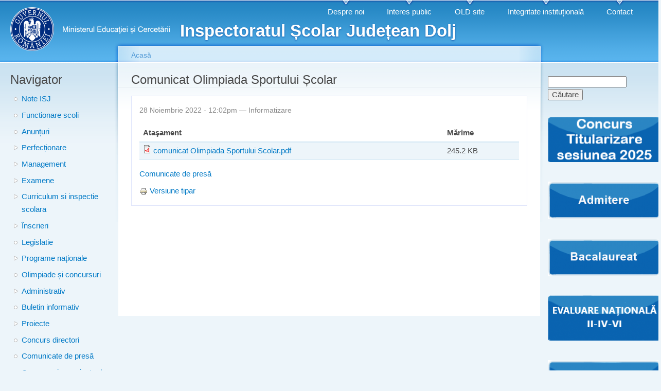

--- FILE ---
content_type: text/html; charset=utf-8
request_url: https://www.isjdolj.ro/content/comunicat-olimpiada-sportului-%C8%99colar
body_size: 8989
content:
<!DOCTYPE html PUBLIC "-//W3C//DTD XHTML+RDFa 1.0//EN"
  "http://www.w3.org/MarkUp/DTD/xhtml-rdfa-1.dtd">
<html xmlns="http://www.w3.org/1999/xhtml" xml:lang="ro" version="XHTML+RDFa 1.0" dir="ltr"
  xmlns:content="http://purl.org/rss/1.0/modules/content/"
  xmlns:dc="http://purl.org/dc/terms/"
  xmlns:foaf="http://xmlns.com/foaf/0.1/"
  xmlns:og="http://ogp.me/ns#"
  xmlns:rdfs="http://www.w3.org/2000/01/rdf-schema#"
  xmlns:sioc="http://rdfs.org/sioc/ns#"
  xmlns:sioct="http://rdfs.org/sioc/types#"
  xmlns:skos="http://www.w3.org/2004/02/skos/core#"
  xmlns:xsd="http://www.w3.org/2001/XMLSchema#">

<head profile="http://www.w3.org/1999/xhtml/vocab">
  <meta http-equiv="Content-Type" content="text/html; charset=utf-8" />
<meta name="Generator" content="Drupal 7 (http://drupal.org)" />
<link rel="canonical" href="/content/comunicat-olimpiada-sportului-%C8%99colar" />
<link rel="shortlink" href="/node/3489" />
<link rel="shortcut icon" href="https://www.isjdolj.ro/sites/default/files/logo%20ISJ.jpeg" type="image/jpeg" />
  <title>Comunicat Olimpiada Sportului Școlar | Inspectoratul Școlar Județean Dolj</title>
  <link type="text/css" rel="stylesheet" href="https://www.isjdolj.ro/sites/default/files/css/css_xE-rWrJf-fncB6ztZfd2huxqgxu4WO-qwma6Xer30m4.css" media="all" />
<link type="text/css" rel="stylesheet" href="https://www.isjdolj.ro/sites/default/files/css/css_0v7EVJNfALA_SZc9NWgQmzN7KUlhaV0ChMqNdS2Zynk.css" media="all" />
<link type="text/css" rel="stylesheet" href="https://www.isjdolj.ro/sites/default/files/css/css_6Qtmpwjsu2cfdthoWlSiNeNZO6Dms6cJ-NqodfuH0CQ.css" media="all" />
<style type="text/css" media="all">
<!--/*--><![CDATA[/*><!--*/
#backtotop{left:50%;margin-left:-50px;}

/*]]>*/-->
</style>
<style type="text/css" media="screen">
<!--/*--><![CDATA[/*><!--*/
body{font-size:93%  !important;}body.textsize-43{font-size:43% !important;}body.textsize-53{font-size:53% !important;}body.textsize-63{font-size:63% !important;}body.textsize-73{font-size:73% !important;}body.textsize-83{font-size:83% !important;}body.textsize-93{font-size:93% !important;}body.textsize-103{font-size:103% !important;}body.textsize-113{font-size:113% !important;}body.textsize-123{font-size:123% !important;}body.textsize-133{font-size:133% !important;}body.textsize-143{font-size:143% !important;}

/*]]>*/-->
</style>
<link type="text/css" rel="stylesheet" href="https://www.isjdolj.ro/sites/default/files/css/css_KF_DXfKbaOZsUc-yFMRmMlgF96BIKxgmTjjFVRrD-NM.css" media="all" />
<link type="text/css" rel="stylesheet" href="https://www.isjdolj.ro/sites/default/files/css/css_EI1TYmJWBbHD1mAL8x9NnmPZfMjTznIZ2HpDCumHE20.css" media="all" />
<link type="text/css" rel="stylesheet" href="https://www.isjdolj.ro/sites/default/files/css/css_k3snrbsthqot7V7ccRZHS9OkCZkwBv4adtNieIVlbEU.css" media="print" />

<!--[if lt IE 7]>
<link type="text/css" rel="stylesheet" href="https://www.isjdolj.ro/themes/garland/fix-ie.css?spxgeq" media="all" />
<![endif]-->
  <script type="text/javascript" src="https://www.isjdolj.ro/sites/default/files/js/js_ScDnyBJijP_59EoDoQMjPCu4T2n_mDHjRx0uTezQzXg.js"></script>
<script type="text/javascript" src="https://www.isjdolj.ro/sites/default/files/js/js_iXkU7XwDYs0fPMQo2hV5RiYO5DLAH5qsxc7q67mcNcY.js"></script>
<script type="text/javascript" src="https://www.isjdolj.ro/sites/default/files/js/js_yo8TRiafCybX3GOBTSD-hZzpYMzK3Ppe1b-OS-nulq4.js"></script>
<script type="text/javascript" src="https://www.isjdolj.ro/sites/default/files/js/js_MeyNGDpaVNQEmqMgq29f9hsNNxa73Mgddw9RFf_b2tk.js"></script>
<script type="text/javascript">
<!--//--><![CDATA[//><!--
  var textsizeAnimate = 0;
  var textsizeAnimateDuration = 1000;
  var textsizeCookieExpires = 3650;
  var textsizeCookieDomain = "/";
  var textsizeLinkeType = "variable";
  var textsizeElement = "body";
  var textsizeElementClass = "";
  var textsizeIncrement = 10;
  var textsizeNormal = 93;
  var textsizeMinimum = 43;
  var textsizeMaximum = 143;
  var textsizeIncrementDisplay = 10.75;
  var textsizeNormalDisplay = 100;
  var textsizeDisplay = 1;
  var textsizeMinT = "<abbr title=\"Minim\" class=\"textsize\">Min.</abbr> ";
  var textsizeMaxT = "<abbr title=\"Maxim\" class=\"textsize\">Max.</abbr> ";
  var textsizeJavaScript = 1;
  var textsizeCurrent = 93;
  var textsizeCurrentText = "Current Size";
  var textsizeReset = 0;
//--><!]]>
</script>
<script type="text/javascript" src="https://www.isjdolj.ro/sites/default/files/js/js_b5ZwqoEaU11lmZUzzBXGhPf3gQKOlFxzHxE3w2Vv8_o.js"></script>
<script type="text/javascript">
<!--//--><![CDATA[//><!--
jQuery.extend(Drupal.settings, {"basePath":"\/","pathPrefix":"","setHasJsCookie":0,"ajaxPageState":{"theme":"garland","theme_token":"pqvCct2xP0Qc9WU8L5Z_v7wX1yBqYxaPsrI9JvV8j1I","js":{"sites\/all\/modules\/jquery_update\/replace\/jquery\/2.2\/jquery.min.js":1,"misc\/jquery-extend-3.4.0.js":1,"misc\/jquery-html-prefilter-3.5.0-backport.js":1,"misc\/jquery.once.js":1,"misc\/drupal.js":1,"sites\/all\/modules\/jquery_update\/replace\/ui\/external\/jquery.cookie.js":1,"sites\/all\/modules\/jquery_update\/js\/jquery_browser.js":1,"sites\/all\/modules\/jquery_update\/replace\/ui\/ui\/minified\/jquery.ui.effect.min.js":1,"misc\/form-single-submit.js":1,"sites\/all\/modules\/back_to_top\/js\/back_to_top.js":1,"sites\/all\/modules\/textsize\/jquery.textsize.js":1,"public:\/\/languages\/ro_ql1Dpuizf2Q3iEMo30jdC-Q3-kcaTjcoN4AANzY-F7Q.js":1,"sites\/all\/modules\/dhtml_menu\/dhtml_menu.js":1,"0":1,"misc\/tableheader.js":1},"css":{"modules\/system\/system.base.css":1,"modules\/system\/system.menus.css":1,"modules\/system\/system.messages.css":1,"modules\/system\/system.theme.css":1,"modules\/aggregator\/aggregator.css":1,"modules\/field\/theme\/field.css":1,"modules\/node\/node.css":1,"modules\/search\/search.css":1,"modules\/user\/user.css":1,"sites\/all\/modules\/views\/css\/views.css":1,"sites\/all\/modules\/back_to_top\/css\/back_to_top.css":1,"sites\/all\/modules\/ctools\/css\/ctools.css":1,"sites\/all\/modules\/dhtml_menu\/dhtml_menu.css":1,"sites\/all\/modules\/print\/print_ui\/css\/print_ui.theme.css":1,"0":1,"1":1,"sites\/all\/modules\/textsize\/textsize.css":1,"themes\/garland\/style.css":1,"themes\/garland\/print.css":1,"themes\/garland\/fix-ie.css":1}},"dhtmlMenu":{"nav":"clone","animation":{"effects":{"height":"height","opacity":"opacity","width":0},"speed":"500"},"effects":{"siblings":"close-same-tree","children":"none","remember":"0"},"filter":{"type":"blacklist","list":{"main-menu":0,"management":0,"menu-leg-turi-utile":0,"menu-navigator":0,"navigation":0,"shortcut-set-1":0,"shortcut-set-2":0,"textsize":0,"user-menu":0}}},"back_to_top":{"back_to_top_button_trigger":"80","back_to_top_button_text":"Back to top","#attached":{"library":[["system","ui"]]}},"urlIsAjaxTrusted":{"\/content\/comunicat-olimpiada-sportului-%C8%99colar":true}});
//--><!]]>
</script>
</head>
<body class="html not-front not-logged-in two-sidebars page-node page-node- page-node-3489 node-type-dictionar  textsize-93 fluid-width" >
  <div id="skip-link">
    <a href="#main-content" class="element-invisible element-focusable">Mergi la conţinutul principal</a>
  </div>
      
  <div id="wrapper">
    <div id="container" class="clearfix">

      <div id="header">
        <div id="logo-floater">
                              <div id="branding"><strong><a href="/">
                          <img src="https://www.isjdolj.ro/sites/default/files/logo_MEC_Alb_2025_V1.png" alt="Inspectoratul Școlar Județean Dolj " title="Inspectoratul Școlar Județean Dolj " id="logo" />
                        <span>Inspectoratul Școlar Județean Dolj</span>            </a></strong></div>
                          </div>

        <h2 class="element-invisible">Meniu principal</h2><ul class="links inline main-menu"><li class="menu-974 first"><a href="https://isjdolj.ro/content/despre-instituție" title="Despre ISJ DOlj">Despre noi</a></li>
<li class="menu-975"><a href="https://isjdolj.ro/content/interes-public" title="">Interes public</a></li>
<li class="menu-773"><a href="https://www.old.isjdolj.ro/" title="Site web precedent">OLD site</a></li>
<li class="menu-1611"><a href="https://isjdolj.ro/content/integritate-institu%C8%9Bional%C4%83" title="">Integritate instituțională</a></li>
<li class="menu-604 last"><a href="/content/contact" title="Punct unic de contact electronic">Contact</a></li>
</ul>              </div> <!-- /#header -->

              <div id="sidebar-first" class="sidebar">
            <div class="region region-sidebar-first">
    <div id="block-menu-menu-navigator" class="block block-menu clearfix">

    <h2 class="title">Navigator</h2>
  
  <div class="content">
    <ul class="menu"><li class="first leaf dhtml-menu" id="dhtml_menu-550"><a href="/note-isj" title="">Note ISJ</a></li>
<li class="leaf dhtml-menu" id="dhtml_menu-1533"><a href="/Functionare-unitati-de-invatamant-an-scolar-2021-2022" title="">Functionare scoli</a></li>
<li class="leaf dhtml-menu" id="dhtml_menu-819"><a href="/anunturi" title="">Anunțuri</a></li>
<li class="expanded dhtml-menu collapsed start-collapsed" id="dhtml_menu-551"><a href="/dictionar/perfec%C8%9Bionare" title="">Perfecționare</a><ul class="menu"><li class="first leaf dhtml-menu" id="dhtml_menu-552"><a href="/definitivat" title="">Definitivat</a></li>
<li class="last leaf dhtml-menu" id="dhtml_menu-553"><a href="/dictionar/grade-didactice-si-echival%C4%83ri" title="">Grade didactice si echivalări</a></li>
</ul></li>
<li class="expanded dhtml-menu collapsed start-collapsed" id="dhtml_menu-871"><a href="/taxonomy/term/42" title="">Management</a><ul class="menu"><li class="first leaf dhtml-menu" id="dhtml_menu-870"><a href="/content/activitati-extrascolare" title="">Activități extrașcolare</a></li>
<li class="leaf dhtml-menu" id="dhtml_menu-1063"><a href="/taxonomy/term/59" title="">Gradația de merit</a></li>
<li class="leaf dhtml-menu" id="dhtml_menu-872"><a href="/content/proiecte-educationale" title="">Proiecte educaționale</a></li>
<li class="leaf dhtml-menu" id="dhtml_menu-1064"><a href="/taxonomy/term/60" title="">CNEME</a></li>
<li class="leaf dhtml-menu" id="dhtml_menu-1135"><a href="/taxonomy/term/61" title="">Hotarari CA</a></li>
<li class="leaf dhtml-menu" id="dhtml_menu-874"><a href="/taxonomy/term/45" title="">Management instituțional</a></li>
<li class="leaf dhtml-menu" id="dhtml_menu-873"><a href="/resurse-umane" title="">Managementul resursei umane</a></li>
<li class="leaf dhtml-menu" id="dhtml_menu-885"><a href="/taxonomy/term/47" title="">Minoritati</a></li>
<li class="leaf dhtml-menu" id="dhtml_menu-875"><a href="/taxonomy/term/46" title="">Școala altfel</a></li>
<li class="last leaf dhtml-menu" id="dhtml_menu-1684"><a href="/taxonomy/term/67" title="">Școală după școală</a></li>
</ul></li>
<li class="expanded dhtml-menu collapsed start-collapsed" id="dhtml_menu-542"><a href="/dictionar/examene" title="">Examene</a><ul class="menu"><li class="first leaf dhtml-menu" id="dhtml_menu-772"><a href="/dictionar/admitere" title="">Admitere</a></li>
<li class="leaf dhtml-menu" id="dhtml_menu-1061"><a href="/taxonomy/term/57" title="">Atestate / Certificate</a></li>
<li class="leaf dhtml-menu" id="dhtml_menu-720"><a href="/en-2-4-6" title="">Evaluare Națională II-IV-VI</a></li>
<li class="leaf dhtml-menu" id="dhtml_menu-544"><a href="/evaluare-na%C8%9Bional%C4%83" title="">Evaluare națională</a></li>
<li class="last leaf dhtml-menu" id="dhtml_menu-543"><a href="/bacalaureat" title="">Bacalaureat</a></li>
</ul></li>
<li class="expanded dhtml-menu collapsed start-collapsed" id="dhtml_menu-530"><a href="/dictionar/curriculum" title="">Curriculum si inspectie scolara</a><ul class="menu"><li class="first leaf dhtml-menu" id="dhtml_menu-928"><a href="/taxonomy/term/50" title="">Arte</a></li>
<li class="leaf dhtml-menu" id="dhtml_menu-538"><a href="/dictionar/biologie" title="">Biologie</a></li>
<li class="leaf dhtml-menu" id="dhtml_menu-539"><a href="/dictionar/chimie" title="">Chimie</a></li>
<li class="leaf dhtml-menu" id="dhtml_menu-925"><a href="/taxonomy/term/49" title="">Geografie</a></li>
<li class="leaf dhtml-menu" id="dhtml_menu-537"><a href="/dictionar/fizic%C4%83" title="">Fizică</a></li>
<li class="leaf dhtml-menu" id="dhtml_menu-540"><a href="/dictionar/istorie" title="">Istorie</a></li>
<li class="leaf dhtml-menu" id="dhtml_menu-809"><a href="/dictionar/educa%C8%9Bie-fizic%C4%83-%C8%99i-sport" title="">Educație fizică și sport</a></li>
<li class="leaf dhtml-menu" id="dhtml_menu-536"><a href="/dictionar/informatic%C4%83" title="">Informatică</a></li>
<li class="leaf dhtml-menu" id="dhtml_menu-534"><a href="/dictionar/limbi-moderne" title="">Limbi moderne</a></li>
<li class="leaf dhtml-menu" id="dhtml_menu-533"><a href="/dictionar/limba-%C8%99i-literatura-rom%C3%A2n%C4%83" title="">Limba și literatura română</a></li>
<li class="leaf dhtml-menu" id="dhtml_menu-535"><a href="/dictionar/matematic%C4%83" title="">Matematică</a></li>
<li class="leaf dhtml-menu" id="dhtml_menu-541"><a href="/dictionar/%C8%99tiin%C8%9Be-socio-umane" title="">Științe socio-umane</a></li>
<li class="leaf dhtml-menu" id="dhtml_menu-531"><a href="/dictionar/%C3%AEnv%C4%83%C8%9B%C4%83m%C3%A2nt-preprimar" title="">Educație Timpurie</a></li>
<li class="leaf dhtml-menu" id="dhtml_menu-532"><a href="/dictionar/%C3%AEnv%C4%83%C8%9B%C4%83m%C3%A2nt-primar" title="">Învățământ primar</a></li>
<li class="leaf dhtml-menu" id="dhtml_menu-818"><a href="/monitorizarea-curriculumului-descentralizat" title="">Monitorizarea programelor privind accesul la educatie</a></li>
<li class="leaf dhtml-menu" id="dhtml_menu-964"><a href="/taxonomy/term/51" title="">Religie</a></li>
<li class="leaf dhtml-menu" id="dhtml_menu-973"><a href="/taxonomy/term/52" title="">Învățământul profesional și tehnic</a></li>
<li class="last leaf dhtml-menu" id="dhtml_menu-1059"><a href="/taxonomy/term/56" title="">Acte normative</a></li>
</ul></li>
<li class="expanded dhtml-menu collapsed start-collapsed" id="dhtml_menu-1022"><a href="/taxonomy/term/54" title="">Înscrieri</a><ul class="menu"><li class="first leaf dhtml-menu" id="dhtml_menu-1062"><a href="/taxonomy/term/58" title="">Înscriere în grădinițe</a></li>
<li class="last leaf dhtml-menu" id="dhtml_menu-1023"><a href="/inscriere-invatamant-primar" title="">Înscrierea în învățământul primar</a></li>
</ul></li>
<li class="leaf dhtml-menu" id="dhtml_menu-924"><a href="/taxonomy/term/48" title="">Legislatie</a></li>
<li class="expanded dhtml-menu collapsed start-collapsed" id="dhtml_menu-545"><a href="/dictionar/programe-na%C8%9Bionale" title="">Programe naționale</a><ul class="menu"><li class="first leaf dhtml-menu" id="dhtml_menu-546"><a href="/dictionar/bani-de-liceu" title="">Bani de liceu</a></li>
<li class="leaf dhtml-menu" id="dhtml_menu-547"><a href="/dictionar/euro-200" title="">Euro 200</a></li>
<li class="last leaf dhtml-menu" id="dhtml_menu-733"><a href="/dictionar/manuale" title="">Manuale</a></li>
</ul></li>
<li class="leaf dhtml-menu" id="dhtml_menu-549"><a href="/olimpiade-%C8%99i-concursuri" title="">Olimpiade și concursuri</a></li>
<li class="expanded dhtml-menu collapsed start-collapsed" id="dhtml_menu-522"><a href="/dictionar/administrativ" title="">Administrativ</a><ul class="menu"><li class="first leaf dhtml-menu" id="dhtml_menu-810"><a href="/acte-de-studii" title="">Acte de studii</a></li>
<li class="leaf dhtml-menu" id="dhtml_menu-526"><a href="/informatizare" title="">Informatizare</a></li>
<li class="leaf dhtml-menu" id="dhtml_menu-527"><a href="/dictionar/juridic" title="">Juridic</a></li>
<li class="leaf dhtml-menu" id="dhtml_menu-525"><a href="/dictionar/financiar-contabil" title="">Financiar contabil</a></li>
<li class="leaf dhtml-menu" id="dhtml_menu-528"><a href="/dictionar/re%C8%9Bea-%C8%99colar%C4%83" title="">Rețea școlară</a></li>
<li class="leaf dhtml-menu" id="dhtml_menu-529"><a href="/dictionar/salarizare-normare" title="">Salarizare - normare</a></li>
<li class="leaf dhtml-menu" id="dhtml_menu-523"><a href="/achizi%C8%9Bii-publice" title="">Achiziții publice</a></li>
<li class="leaf dhtml-menu" id="dhtml_menu-524"><a href="/dictionar/audit" title="">Audit</a></li>
<li class="last leaf dhtml-menu" id="dhtml_menu-859"><a href="/recunoa%C8%99terea-%C8%99i-echivalarea-studiilor-preuniversitare" title="">Recunoașterea și echivalarea studiilor preuniversitare</a></li>
</ul></li>
<li class="leaf dhtml-menu" id="dhtml_menu-721"><a href="/taxonomy/term/33" title="">Buletin informativ</a></li>
<li class="expanded dhtml-menu collapsed start-collapsed" id="dhtml_menu-978"><a href="/taxonomy/term/53" title="">Proiecte</a><ul class="menu"><li class="first leaf dhtml-menu" id="dhtml_menu-1207"><a href="/taxonomy/term/63" title="">ERASMUS+</a></li>
<li class="leaf dhtml-menu" id="dhtml_menu-1689"><a href="/taxonomy/term/70" title="">PNRR</a></li>
<li class="last expanded dhtml-menu collapsed start-collapsed" id="dhtml_menu-1206"><a href="/taxonomy/term/62" title="">POCU</a><ul class="menu"><li class="first leaf dhtml-menu" id="dhtml_menu-1696"><a href="/taxonomy/term/72" title="">ID 135711</a></li>
<li class="last leaf dhtml-menu" id="dhtml_menu-1697"><a href="/taxonomy/term/73" title="">ID 135712</a></li>
</ul></li>
</ul></li>
<li class="leaf dhtml-menu" id="dhtml_menu-1532"><a href="/Concurs-directori" title="">Concurs directori</a></li>
<li class="leaf dhtml-menu" id="dhtml_menu-1686"><a href="/Comunicate" title="">Comunicate de presă</a></li>
<li class="last leaf dhtml-menu" id="dhtml_menu-1682"><a href="/taxonomy/term/66" title="">Concursuri organizate de unitățile de învățământ</a></li>
</ul>  </div>
</div>
<div id="block-aggregator-feed-3" class="block block-aggregator clearfix">

    <h2 class="title">Comunicări de presă ME</h2>
  
  <div class="content">
    <div class="item-list"><ul><li class="first"><a href="https://www.edu.ro/ress_rel_04_2026">28 de licee și-au exprimat intenția de a-și asuma descentralizarea curriculară: s-a încheiat etapa de înscriere în „Programul Na...</a>
</li>
<li><a href="https://www.edu.ro/press_rel_03_2026">Apel pentru înscrierea unităților de învățământ în pilotarea standardelor naționale de evaluare pentru învățământul primar și gi...</a>
</li>
<li><a href="https://www.edu.ro/press_rel_02_2026">Informare privind publicarea în Monitorul Oficial a ordinului de ministru care aprobă programele școlare pentru învățământul lic...</a>
</li>
<li><a href="https://www.edu.ro/press_rel_01_2026">Situație unități de învățământ preuniversitar afectate de condițiile meteorologice nefavorabile / 8.01.2026, ora 16:00</a>
</li>
<li><a href="https://www.edu.ro/press_rel_223_2025_clarificari">Clarificări privind unele informații din spațiul public conform cărora peste 30.000 de posturi ar fi fost eliminate din sistem î...</a>
</li>
<li><a href="https://www.edu.ro/press_rel_224_2025">Programul Național „Masă sănătoasă” continuă în anul 2026</a>
</li>
<li><a href="https://www.edu.ro/press_rel_222_2025">Ministerul Educației și Cercetării a publicat noile variante de programe pentru disciplina limba și literatura română - clasa a ...</a>
</li>
<li><a href="https://www.edu.ro/mesaj_ministru_retragere_mandat">Mesajul domnului Daniel David în contextul retragerii din mandatul de ministru al Educației și Cercetării</a>
</li>
<li><a href="https://www.edu.ro/press_rel_220_2025">Două opționale noi pentru elevii de gimnaziu, pentru a-i pregăti mai bine pentru viață</a>
</li>
<li class="last"><a href="https://www.edu.ro/press_rel_219_2025">Informare privind cumulul pensie - salariu (plătit din fonduri publice) în sistemul de educație-cercetare</a>
</li>
</ul></div><div class="more-link"><a href="/aggregator/sources/3" title="Afişează ştirile acestei resurse.">Mai multe</a></div>  </div>
</div>
<div id="block-aggregator-feed-4" class="block block-aggregator clearfix">

    <h2 class="title">Noutăți ME</h2>
  
  <div class="content">
    <div class="item-list"><ul><li class="first"><a href="https://www.edu.ro/Ziua_Culturii_Nationale_2026">Ziua Culturii Naționale 2026</a>
</li>
<li><a href="https://www.edu.ro/programe_revizuite_LLRO_IX">Programele școlare pentru disciplina Limba și literatura română (învățământ liceal): versiuni actualizate</a>
</li>
<li><a href="https://www.edu.ro/apel_selectie_25_ConsEdu">[ACTUALIZARE / 12.01.2026] Apel de selecție pentru cuparea unor posturi de experți externi - în afara organigramei - în cadrul Proiectului ConsEDU</a>
</li>
<li><a href="https://www.edu.ro/lansare_proiect_ConsEDU">Lansarea proiectului ConsEDU - Practici transformaționale în consilierea și orientarea carierei</a>
</li>
<li class="last"><a href="https://www.edu.ro/invitatie_webinar_planuri_cadru_alternative">INVITAȚIE LA WEBINAR: Cum pregătim pilotarea planurilor-cadru alternative?</a>
</li>
</ul></div><div class="more-link"><a href="/aggregator/sources/4" title="Afişează ştirile acestei resurse.">Mai multe</a></div>  </div>
</div>
  </div>
        </div>
      
      <div id="center"><div id="squeeze"><div class="right-corner"><div class="left-corner">
          <h2 class="element-invisible">Eşti aici</h2><div class="breadcrumb"><a href="/">Acasă</a></div>                    <a id="main-content"></a>
          <div id="tabs-wrapper" class="clearfix">                                <h1 class="with-tabs">Comunicat Olimpiada Sportului Școlar</h1>
                              </div>                                                  <div class="clearfix">
              <div class="region region-content">
    <div id="block-system-main" class="block block-system clearfix">

    
  <div class="content">
    <div id="node-3489" class="node node-dictionar node-sticky" about="/content/comunicat-olimpiada-sportului-%C8%99colar" typeof="sioc:Item foaf:Document">

  
      <span property="dc:title" content="Comunicat Olimpiada Sportului Școlar" class="rdf-meta element-hidden"></span>
      <span class="submitted"><span property="dc:date dc:created" content="2022-11-28T12:02:26+02:00" datatype="xsd:dateTime" rel="sioc:has_creator">28 Noiembrie 2022 - 12:02pm — <span class="username" xml:lang="" about="/users/informatizare" typeof="sioc:UserAccount" property="foaf:name" datatype="">Informatizare</span></span></span>
  
  <div class="content clearfix">
    <div class="field field-name-field-ata-ament field-type-file field-label-hidden"><div class="field-items"><div class="field-item even"><table class="sticky-enabled">
 <thead><tr><th>Ataşament</th><th>Mărime</th> </tr></thead>
<tbody>
 <tr class="odd"><td><span class="file"><img class="file-icon" alt="PDF icon" title="application/pdf" src="/modules/file/icons/application-pdf.png" /> <a href="https://www.isjdolj.ro/sites/default/files/comunicat%20Olimpiada%20Sportului%20Scolar.pdf" type="application/pdf; length=251080">comunicat Olimpiada Sportului Scolar.pdf</a></span></td><td>245.2 KB</td> </tr>
</tbody>
</table>
</div></div></div><div class="field field-name-field-categorie field-type-taxonomy-term-reference field-label-hidden"><div class="field-items"><div class="field-item even"><a href="/Comunicate" typeof="skos:Concept" property="rdfs:label skos:prefLabel" datatype="">Comunicate de presă</a></div></div></div>  </div>

  <div class="clearfix">
          <div class="links"><ul class="links inline"><li class="print_html first last"><a href="/print/3489" title="Display a printer-friendly version of this page." class="print-page" rel="nofollow"><img class="print-icon print-icon-margin" typeof="foaf:Image" src="https://www.isjdolj.ro/sites/all/modules/print/icons/print_icon.png" width="16px" height="16px" alt="Versiune tipar" title="Versiune tipar" />Versiune tipar</a></li>
</ul></div>
    
      </div>

</div>
  </div>
</div>
  </div>
          </div>
                          </div></div></div></div> <!-- /.left-corner, /.right-corner, /#squeeze, /#center -->

              <div id="sidebar-second" class="sidebar">
            <div class="region region-sidebar-second">
    <div id="block-search-form" class="block block-search clearfix">

    
  <div class="content">
    <form action="/content/comunicat-olimpiada-sportului-%C8%99colar" method="post" id="search-block-form" accept-charset="UTF-8"><div><div class="container-inline">
      <h2 class="element-invisible">Formular de căutare</h2>
    <div class="form-item form-type-textfield form-item-search-block-form">
  <label class="element-invisible" for="edit-search-block-form--2">Căutare </label>
 <input title="Introduceţi termenii doriţi pentru căutare." type="text" id="edit-search-block-form--2" name="search_block_form" value="" size="15" maxlength="128" class="form-text" />
</div>
<div class="form-actions form-wrapper" id="edit-actions"><input type="submit" id="edit-submit" name="op" value="Căutare" class="form-submit" /></div><input type="hidden" name="form_build_id" value="form-bdkwPa1YybcvQJ_BE0jYl0mttrgLDsQHo97U0ivsixA" />
<input type="hidden" name="form_id" value="search_block_form" />
</div>
</div></form>  </div>
</div>
<div id="block-imageblock-53" class="block block-imageblock clearfix">

    
  <div class="content">
      <div class="block-image">
    <a href="https://isjdolj.ro/resurse-umane" class="imageblock-link" target="_self"><img class="imageblock-image" typeof="foaf:Image" src="https://www.isjdolj.ro/sites/default/files/styles/medium/public/imageblock/B_T_2025.png?itok=NTH3drgb" alt="" /></a>  </div>

  </div>
</div>
<div id="block-imageblock-43" class="block block-imageblock clearfix">

    
  <div class="content">
      <div class="block-image">
    <a href="https://www.isjdolj.ro/dictionar/admitere" class="imageblock-link" target="_self"><img class="imageblock-image" typeof="foaf:Image" src="https://www.isjdolj.ro/sites/default/files/styles/medium/public/imageblock/admitere.png?itok=mn0-tN7o" alt="" /></a>  </div>

  </div>
</div>
<div id="block-imageblock-42" class="block block-imageblock clearfix">

    
  <div class="content">
      <div class="block-image">
    <a href="https://isjdolj.ro/bacalaureat" class="imageblock-link" target="_self"><img class="imageblock-image" typeof="foaf:Image" src="https://www.isjdolj.ro/sites/default/files/styles/medium/public/imageblock/bacalaureat.png?itok=K6S0Abjb" alt="" /></a>  </div>

  </div>
</div>
<div id="block-imageblock-56" class="block block-imageblock clearfix">

    
  <div class="content">
      <div class="block-image">
    <a href="https://www.isjdolj.ro/en-2-4-6" class="imageblock-link" target="_blank"><img class="imageblock-image" typeof="foaf:Image" src="https://www.isjdolj.ro/sites/default/files/styles/medium/public/imageblock/EvNat246.png?itok=pf7bLSo0" alt="" /></a>  </div>

  </div>
</div>
<div id="block-imageblock-41" class="block block-imageblock clearfix">

    
  <div class="content">
      <div class="block-image">
    <a href="https://isjdolj.ro/evaluare-na%C8%9Bional%C4%83" class="imageblock-link" target="_blank"><img class="imageblock-image" typeof="foaf:Image" src="https://www.isjdolj.ro/sites/default/files/styles/medium/public/imageblock/EvaluareNationala2021.png?itok=_FE8rbQF" alt="" /></a>  </div>

  </div>
</div>
<div id="block-imageblock-34" class="block block-imageblock clearfix">

    
  <div class="content">
      <div class="block-image">
    <a href="https://www.isjdolj.ro/inscriere-invatamant-primar" class="imageblock-link" target="_self"><img class="imageblock-image" typeof="foaf:Image" src="https://www.isjdolj.ro/sites/default/files/styles/medium/public/imageblock/inscriere_pregatitoare_ISJDOLJ.png?itok=CpzwRo7X" alt="" /></a>  </div>

  </div>
</div>
<div id="block-imageblock-60" class="block block-imageblock clearfix">

    
  <div class="content">
      <div class="block-image">
    <a href="https://fiipregatit.ro/" class="imageblock-link" target="_self"><img class="imageblock-image" typeof="foaf:Image" src="https://www.isjdolj.ro/sites/default/files/styles/medium/public/imageblock/Fii_pregatit.jpeg?itok=dGMyfSay" alt="" /></a>  </div>

  </div>
</div>
<div id="block-imageblock-59" class="block block-imageblock clearfix">

    
  <div class="content">
      <div class="block-image">
    <a href="https://www.isjdolj.ro/onm/" class="imageblock-link" target="_self"><img class="imageblock-image" typeof="foaf:Image" src="https://www.isjdolj.ro/sites/default/files/styles/medium/public/imageblock/Sigla%20OLNM_0.jpeg?itok=pRth3Z-x" alt="" title="Olimpiada Națională de Matematică 2023" /></a>  </div>

  </div>
</div>
<div id="block-imageblock-39" class="block block-imageblock clearfix">

    
  <div class="content">
      <div class="block-image">
    <a href="https://vaccinare-covid.gov.ro/" class="imageblock-link" target="_blank"><img class="imageblock-image" typeof="foaf:Image" src="https://www.isjdolj.ro/sites/default/files/styles/medium/public/imageblock/rovacinare.png?itok=fN6vOUyR" alt="" /></a>  </div>

  </div>
</div>
<div id="block-imageblock-46" class="block block-imageblock clearfix">

    
  <div class="content">
      <div class="block-image">
    <img class="imageblock-image" typeof="foaf:Image" src="https://www.isjdolj.ro/sites/default/files/styles/medium/public/imageblock/intoarcerealascoala.jpeg?itok=mDhENKi_" alt="" />  </div>

  </div>
</div>
<div id="block-imageblock-38" class="block block-imageblock clearfix">

    
  <div class="content">
      <div class="block-image">
    <a href="http://educatiacontinua.edu.ro/" class="imageblock-link" target="_blank"><img class="imageblock-image" typeof="foaf:Image" src="https://www.isjdolj.ro/sites/default/files/styles/medium/public/imageblock/logo3.jpeg?itok=aP85jjDp" alt="" /></a>  </div>

  </div>
</div>
<div id="block-menu-menu-leg-turi-utile" class="block block-menu clearfix">

    <h2 class="title">Legături utile</h2>
  
  <div class="content">
    <ul class="menu"><li class="first leaf dhtml-menu" id="dhtml_menu-672"><a href="http://edu.ro/" title="">Ministerul Educației și Cercetării</a></li>
<li class="leaf dhtml-menu" id="dhtml_menu-673"><a href="http://www.ccddj.ro/" title="">CCD Dolj</a></li>
<li class="leaf dhtml-menu" id="dhtml_menu-729"><a href="http://www.cjexdolj.com/" title="">CJEx Dolj</a></li>
<li class="leaf dhtml-menu" id="dhtml_menu-730"><a href="http://cjraedolj.ro/" title="">CJRAE Dolj</a></li>
<li class="leaf dhtml-menu" id="dhtml_menu-922"><a href="https://europa.eu/european-union/index_ro" title="EUROPA - Uniunea Europeană">Site-ul oficial al Uniunii Europene</a></li>
<li class="leaf dhtml-menu" id="dhtml_menu-923"><a href="https://europa.eu/learning-corner/home_ro" title="EUROPA - Spațiul profesorului">Spațiul profesorului</a></li>
<li class="last leaf dhtml-menu" id="dhtml_menu-1692"><a href="https://www.edu.ro/noutati" title="">Ultimele articole din resursa Noutăți MEN	</a></li>
</ul>  </div>
</div>
<div id="block-views-archive-block" class="block block-views clearfix">

    <h2 class="title">Arhivă lunară</h2>
  
  <div class="content">
    <div class="view view-archive view-id-archive view-display-id-block view-dom-id-ff32803b6ac63cf8aaf3b905ef021ee1">
        
  
  
      <div class="view-content">
      <div class="item-list">
  <ul class="views-summary">
      <li><a href="/archive/202601">Ianuarie 2026</a>
              (33)
          </li>
      <li><a href="/archive/202512">Decembrie 2025</a>
              (25)
          </li>
      <li><a href="/archive/202511">Noiembrie 2025</a>
              (62)
          </li>
      <li><a href="/archive/202510">Octombrie 2025</a>
              (53)
          </li>
      <li><a href="/archive/202509">Septembrie 2025</a>
              (51)
          </li>
      <li><a href="/archive/202508">August 2025</a>
              (38)
          </li>
    </ul>
</div>
    </div>
  
      <h2 class="element-invisible">Pagini</h2><div class="item-list"><ul class="pager"><li class="pager-current first">1</li>
<li class="pager-item"><a title="Mergi la pagina 2" href="/content/comunicat-olimpiada-sportului-%C8%99colar?page=1">2</a></li>
<li class="pager-item"><a title="Mergi la pagina 3" href="/content/comunicat-olimpiada-sportului-%C8%99colar?page=2">3</a></li>
<li class="pager-item"><a title="Mergi la pagina 4" href="/content/comunicat-olimpiada-sportului-%C8%99colar?page=3">4</a></li>
<li class="pager-item"><a title="Mergi la pagina 5" href="/content/comunicat-olimpiada-sportului-%C8%99colar?page=4">5</a></li>
<li class="pager-item"><a title="Mergi la pagina 6" href="/content/comunicat-olimpiada-sportului-%C8%99colar?page=5">6</a></li>
<li class="pager-item"><a title="Mergi la pagina 7" href="/content/comunicat-olimpiada-sportului-%C8%99colar?page=6">7</a></li>
<li class="pager-item"><a title="Mergi la pagina 8" href="/content/comunicat-olimpiada-sportului-%C8%99colar?page=7">8</a></li>
<li class="pager-item"><a title="Mergi la pagina 9" href="/content/comunicat-olimpiada-sportului-%C8%99colar?page=8">9</a></li>
<li class="pager-ellipsis">…</li>
<li class="pager-next"><a title="Mergi la pagina următoare" href="/content/comunicat-olimpiada-sportului-%C8%99colar?page=1">următor ›</a></li>
<li class="pager-last last"><a title="Mergi la ultima pagină" href="/content/comunicat-olimpiada-sportului-%C8%99colar?page=16">ultima »</a></li>
</ul></div>  
  
  
  
  
</div>  </div>
</div>
<div id="block-imageblock-52" class="block block-imageblock clearfix">

    
  <div class="content">
      <div class="block-image">
    <a href="https://isjdolj.ro/content/caej-2022" class="imageblock-link" target="_self"><img class="imageblock-image" typeof="foaf:Image" src="https://www.isjdolj.ro/sites/default/files/styles/medium/public/imageblock/CAEJ.PNG?itok=cb8nC8aY" alt="" /></a>  </div>

  </div>
</div>
<div id="block-imageblock-14" class="block block-imageblock clearfix">

    
  <div class="content">
      <div class="block-image">
    <a href="https://www.isjdolj.ro/inscriere-invatamant-primar" class="imageblock-link" target="_self"><img class="imageblock-image" typeof="foaf:Image" src="https://www.isjdolj.ro/sites/default/files/styles/medium/public/imageblock/TEL-VERDE-dj.png?itok=JuoDeAeI" alt="" /></a>  </div>

  </div>
</div>
<div id="block-imageblock-27" class="block block-imageblock clearfix">

    
  <div class="content">
      <div class="block-image">
    <img class="imageblock-image" typeof="foaf:Image" src="https://www.isjdolj.ro/sites/default/files/styles/medium/public/imageblock/telverdeNational.png?itok=wWLV9elk" alt="" />  </div>

  </div>
</div>
<div id="block-imageblock-36" class="block block-imageblock clearfix">

    
  <div class="content">
      <div class="block-image">
    <a href="https://www.youtube.com/results?search_query=%23Tele%C5%9Ecoala" class="imageblock-link" target="_blank"><img class="imageblock-image" typeof="foaf:Image" src="https://www.isjdolj.ro/sites/default/files/styles/medium/public/imageblock/telescoala.jpg?itok=J9l-iV3f" alt="" /></a>  </div>

  </div>
</div>
<div id="block-imageblock-37" class="block block-imageblock clearfix">

    <h2 class="title">Blogul profesorilor</h2>
  
  <div class="content">
      <div class="block-image">
    <a href="https://www.isjdolj.ro/sites/default/files/blogul_profesorilor_doljeni_2020.pdf" class="imageblock-link" target="_blank"><img class="imageblock-image" typeof="foaf:Image" src="https://www.isjdolj.ro/sites/default/files/styles/medium/public/imageblock/Blog-DOLJ.jpg?itok=Ptmpzeun" alt="" /></a>  </div>

  </div>
</div>
<div id="block-imageblock-44" class="block block-imageblock clearfix">

    
  <div class="content">
      <div class="block-image">
    <a href="https://red.educred.ro/" class="imageblock-link" target="_top"><img class="imageblock-image" typeof="foaf:Image" src="https://www.isjdolj.ro/sites/default/files/styles/medium/public/imageblock/cred.jpg?itok=XNVbT-pj" alt="" /></a>  </div>

  </div>
</div>
<div id="block-imageblock-35" class="block block-imageblock clearfix">

    
  <div class="content">
      <div class="block-image">
    <a href="https://isjdolj.ro/content/resurse-educationale-deschise-0" class="imageblock-link" target="_top"><img class="imageblock-image" typeof="foaf:Image" src="https://www.isjdolj.ro/sites/default/files/styles/medium/public/imageblock/resurse-educationale.jpg?itok=YSl0qcOH" alt="" /></a>  </div>

  </div>
</div>
<div id="block-imageblock-4" class="block block-imageblock clearfix">

    
  <div class="content">
      <div class="block-image">
    <a href="http://fiecarecopilingradinita.ro/" class="imageblock-link" target="_self"><img class="imageblock-image" typeof="foaf:Image" src="https://www.isjdolj.ro/sites/default/files/imageblock/fiecare_copil_in_gradinita.png" alt="" /></a>  </div>

  </div>
</div>
<div id="block-imageblock-13" class="block block-imageblock clearfix">

    
  <div class="content">
      <div class="block-image">
    <a href="http://www.alegetidrumul.ro/" class="imageblock-link" target="_self"><img class="imageblock-image" typeof="foaf:Image" src="https://www.isjdolj.ro/sites/default/files/styles/medium/public/imageblock/alege-ti%20drumul.png?itok=OgyPDnz2" alt="" /></a>  </div>

  </div>
</div>
<div id="block-imageblock-28" class="block block-imageblock clearfix">

    
  <div class="content">
      <div class="block-image">
    <a href="https://www.siiir.edu.ro/carto/" class="imageblock-link" target="_self"><img class="imageblock-image" typeof="foaf:Image" src="https://www.isjdolj.ro/sites/default/files/styles/medium/public/imageblock/siiir.jpg?itok=EUTPdayX" alt="" /></a>  </div>

  </div>
</div>
<div id="block-imageblock-21" class="block block-imageblock clearfix">

    
  <div class="content">
      <div class="block-image">
    <a href="http://www.cultura.ro/" class="imageblock-link" target="_self"><img class="imageblock-image" typeof="foaf:Image" src="https://www.isjdolj.ro/sites/default/files/styles/medium/public/imageblock/centenar-logo.jpg?itok=vENyVY65" alt="" /></a>  </div>

  </div>
</div>
<div id="block-imageblock-1" class="block block-imageblock clearfix">

    
  <div class="content">
      <div class="block-image">
    <a href="http://www.ucv.ro/" class="imageblock-link" target="_self"><img class="imageblock-image" typeof="foaf:Image" src="https://www.isjdolj.ro/sites/default/files/styles/medium/public/imageblock/logo_ucv2.png?itok=bXsofSA9" alt="" /></a>  </div>

  </div>
</div>
<div id="block-imageblock-3" class="block block-imageblock clearfix">

    
  <div class="content">
      <div class="block-image">
    <a href="http://www.salvaticopiii.ro/" class="imageblock-link" target="_blank"><img class="imageblock-image" typeof="foaf:Image" src="https://www.isjdolj.ro/sites/default/files/styles/medium/public/imageblock/sc.jpg?itok=OsezQj4X" alt="" /></a>  </div>

  </div>
</div>
<div id="block-imageblock-22" class="block block-imageblock clearfix">

    
  <div class="content">
      <div class="block-image">
    <a href="https://isjdolj.ro/content/resurse-educationale-deschise-0" class="imageblock-link" target="_self"><img class="imageblock-image" typeof="foaf:Image" src="https://www.isjdolj.ro/sites/default/files/styles/medium/public/imageblock/v1-RED.png?itok=h0TAVXuf" alt="" /></a>  </div>

  </div>
</div>
<div id="block-imageblock-25" class="block block-imageblock clearfix">

    
  <div class="content">
      <div class="block-image">
    <a href="http://onlgm.blogspot.ro/" class="imageblock-link" target="_self"><img class="imageblock-image" typeof="foaf:Image" src="https://www.isjdolj.ro/sites/default/files/styles/medium/public/imageblock/ONLGM.jpg?itok=5VYk_8v4" alt="" /></a>  </div>

  </div>
</div>
<div id="block-imageblock-50" class="block block-imageblock clearfix">

    
  <div class="content">
      <div class="block-image">
    <a href="https://isjdolj.ro/Functionare-unitati-de-invatamant-an-scolar-2021-2022" class="imageblock-link" target="_self"><img class="imageblock-image" typeof="foaf:Image" src="https://www.isjdolj.ro/sites/default/files/styles/medium/public/imageblock/clase_online.png?itok=EPZeJmO0" alt="" /></a>  </div>

  </div>
</div>
<div id="block-imageblock-51" class="block block-imageblock clearfix">

    
  <div class="content">
      <div class="block-image">
    <a href="https://www.isjdolj.ro/Concurs-directori" class="imageblock-link" target="_self"><img class="imageblock-image" typeof="foaf:Image" src="https://www.isjdolj.ro/sites/default/files/styles/medium/public/imageblock/directori22.png?itok=QI4J9eq2" alt="" /></a>  </div>

  </div>
</div>
<div id="block-imageblock-45" class="block block-imageblock clearfix">

    
  <div class="content">
      <div class="block-image">
    <a href="https://www.isjdolj.ro/recunoa%C8%99terea-%C8%99i-echivalarea-studiilor-preuniversitare" class="imageblock-link" target="_self"><img class="imageblock-image" typeof="foaf:Image" src="https://www.isjdolj.ro/sites/default/files/styles/medium/public/imageblock/Recunoasterea_studiilor.png?itok=bQfZdp86" alt="" /></a>  </div>

  </div>
</div>
<div id="block-imageblock-54" class="block block-imageblock clearfix">

    
  <div class="content">
      <div class="block-image">
    <a href="https://qualform.snsh.ro/" class="imageblock-link" target="_self"><img class="imageblock-image" typeof="foaf:Image" src="https://www.isjdolj.ro/sites/default/files/imageblock/logo-qualform.png" alt="" /></a>  </div>

  </div>
</div>
<div id="block-node-recent" class="block block-node clearfix">

    <h2 class="title">Conținut recent</h2>
  
  <div class="content">
    <table>
<tbody>
 <tr class="odd"><td class="title-author"><div class="node-title"><a href="/content/%C3%AEnscrierea-la-cursurile-de-var%C4%83-benjamin-franklin-transatlantic-fellowship-2026">Înscrierea la cursurile de vară &quot;Benjamin Franklin Transatlantic Fellowship&quot; - 2026</a></div><div class="node-author"><span class="username" xml:lang="" about="/users/informatizare" typeof="sioc:UserAccount" property="foaf:name" datatype="">Informatizare</span></div></td><td class="edit"></td><td class="delete"></td> </tr>
 <tr class="even"><td class="title-author"><div class="node-title"><a href="/content/chestionar-destinat-profesorilor-de-limba-englez%C4%83-care-lucreaz%C4%83-cu-elevi-vulnerabili-aplicat">Chestionar destinat profesorilor de limba engleză care lucrează cu elevi vulnerabili, aplicat în cadrul ENGLISJ AND EMPOWERMENT de British Council România</a></div><div class="node-author"><span class="username" xml:lang="" about="/users/informatizare" typeof="sioc:UserAccount" property="foaf:name" datatype="">Informatizare</span></div></td><td class="edit"></td><td class="delete"></td> </tr>
</tbody>
</table>
  </div>
</div>
  </div>
        </div>
      
    </div> <!-- /#container -->
  </div> <!-- /#wrapper -->
  </body>
</html>
